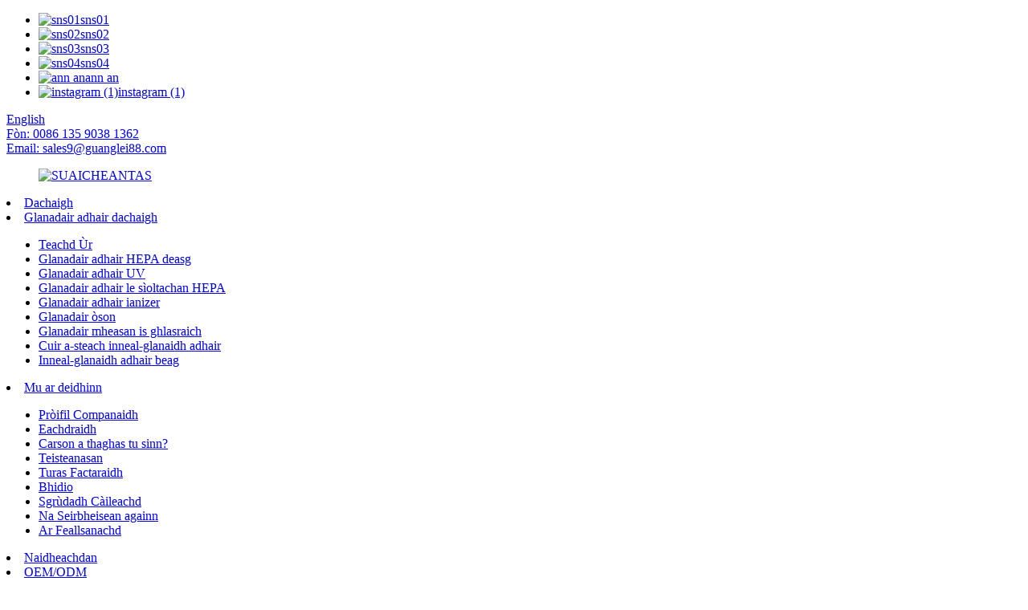

--- FILE ---
content_type: text/html
request_url: https://www.glpurifier88.com/gd/contact-us/
body_size: 9634
content:
<!DOCTYPE html> <html dir="ltr" lang="gd"> <head> <!-- Global site tag (gtag.js) - Google Analytics --> <script async src="https://www.googletagmanager.com/gtag/js?id=UA-130687250-9"></script> <script>
  window.dataLayer = window.dataLayer || [];
  function gtag(){dataLayer.push(arguments);}
  gtag('js', new Date());

  gtag('config', 'UA-130687250-9');
gtag('config', 'AW-667268459');
</script> <!-- Event snippet for 提交潜在客户表单 conversion page --> <script>
  gtag('event', 'conversion', {'send_to': 'AW-667268459/m0MECKWS0cwBEOvqlr4C'});
</script>  <!-- Global site tag (gtag.js) - Google Analytics --> <script async src="https://www.googletagmanager.com/gtag/js?id=G-0VKP4HZ35N"></script> <script>
  window.dataLayer = window.dataLayer || [];
  function gtag(){dataLayer.push(arguments);}
  gtag('js', new Date());

  gtag('config', 'G-0VKP4HZ35N');
</script> <title>Cuir fios thugainn - Guanglei Àrainneachd Dìon Teicneòlas Co., Earr.</title> <meta http-equiv="Content-Type" content="text/html; charset=UTF-8" /> <meta name="viewport" content="width=device-width,initial-scale=1,minimum-scale=1,maximum-scale=1,user-scalable=no"> <link rel="apple-touch-icon-precomposed" href=""> <meta name="format-detection" content="telephone=no"> <meta name="apple-mobile-web-app-capable" content="yes"> <meta name="apple-mobile-web-app-status-bar-style" content="black"> <meta property="og:url" content="https://glpurifier88.com:443/contact-us/"/> <meta property="og:title" content="Contact Us"/> <meta property="og:description" content=" 		Dongguan Guanglei Environmental Protection Technology Co., Ltd. 	  		Address 	 1st Building, No15 Dalingbian Road, Shahu Road, Tangxia, Dongguan City, Guangdong Province, China   		E-mail 	 sales9@guanglei88.com  		Phone 	 Phone：0086 13590381362  Tel:0086 755-29968489 Fax:0086 755 29968289  	..."/> <meta property="og:type" content="product"/> <meta property="og:site_name" content="https://www.glpurifier88.com/"/> <link rel="stylesheet" type="text/css" href="https://fonts.googleapis.com/css?family=Roboto:100,300,400,500,700,900"> <link rel="stylesheet" type="text/css" href="https://cdn.goodao.net/glpurifier88/style/global/animate.min.css" /> <link href="https://cdn.goodao.net/glpurifier88/style/global/style.css?v=1749455767" rel="stylesheet"> <link href="https://cdn.goodao.net/glpurifier88/style/public/public.css" rel="stylesheet">  <link rel="shortcut icon" href="https://cdnus.globalso.com/glpurifier88/e7e1f7052.png" /> <meta name="author" content="gd-admin"/> <meta name="description" itemprop="description" content="Co. Teicneòlas Dìon Àrainneachdail Dongguan Guanglei, Earr. Seòladh: 1mh Togalach, Àir. 15 Rathad Dalingbian, Rathad Shahu, Tangxia, Cathair Dongguan," />  <link href="//cdn.globalso.com/hide_search.css" rel="stylesheet"/><link href="//www.glpurifier88.com/style/gd.html.css" rel="stylesheet"/><link rel="alternate" hreflang="gd" href="https://www.glpurifier88.com/gd/" /><link rel="canonical" hreflang="gd" href="https://www.glpurifier88.com/gd/" /></head> <body> <div class="container">     	         <!-- head-wrapper start -->         <header class="index_web_head web_head">     <section class="top_bar">       <div class="layout">           <ul class="head_sns">                            <li><a target="_blank" href="https://www.facebook.com/Shenzhen-Guanglei-Electronic-CoLtd-107664078726068"><span class="sns_ico"><img src="https://cdnus.globalso.com/glpurifier88/412f3928.png" alt="sns01"></span><span class="sns_name">sns01</span></a></li>                             <li><a target="_blank" href="https://twitter.com/GuangleiCo"><span class="sns_ico"><img src="https://cdnus.globalso.com/glpurifier88/7189078c.png" alt="sns02"></span><span class="sns_name">sns02</span></a></li>                             <li><a target="_blank" href="https://ar.pinterest.com/ShenzhenGuanglei/"><span class="sns_ico"><img src="https://cdnus.globalso.com/glpurifier88/a3f91cf3.png" alt="sns03"></span><span class="sns_name">sns03</span></a></li>                             <li><a target="_blank" href="https://www.youtube.com/channel/UChpE4RGzgKJS6lrpAkk7agA"><span class="sns_ico"><img src="https://cdnus.globalso.com/glpurifier88/400f8e40.png" alt="sns04"></span><span class="sns_name">sns04</span></a></li>                             <li><a target="_blank" href="https://www.instagram.com/guanglei1995/"><span class="sns_ico"><img src="https://cdnus.globalso.com/glpurifier88/in.png" alt="ann an"></span><span class="sns_name">ann an</span></a></li>                             <li><a target="_blank" href="https://www.instagram.com/shenzhenguanglei/"><span class="sns_ico"><img src="https://cdnus.globalso.com/glpurifier88/instagram-1.png" alt="instagram (1)"></span><span class="sns_name">instagram (1)</span></a></li>                           </ul>                      <div class="change-language ensemble">   <div class="change-language-info">     <div class="change-language-title medium-title">        <div class="language-flag language-flag-en"><a href="https://www.glpurifier88.com/"><b class="country-flag"></b><span>English</span> </a></div>        <b class="language-icon"></b>      </div> 	<div class="change-language-cont sub-content">         <div class="empty"></div>     </div>   </div> </div> <!--theme-->                     <div class="head_phone"><a href="tel:0086 135 9038 1362">Fòn: 0086 135 9038 1362</a></div>          <div class="head_phone"><a href="mailto:sales9@guanglei88.com">Email: sales9@guanglei88.com</a></div>                </div>     </section>       <div class="nav_wrap">       	<figure class="logo"><a href="/gd/"><img src="https://cdnus.globalso.com/glpurifier88/LOGO.png" alt="SUAICHEANTAS"></a></figure>         <div class="head_right">         <nav class="head_nav">         <li class="menu-item menu-item-type-custom menu-item-object-custom menu-item-293"><a href="/gd/">Dachaigh</a></li> <li class="menu-item menu-item-type-taxonomy menu-item-object-category menu-item-147108"><a href="/gd/home-air-purifier-products/">Glanadair adhair dachaigh</a> <ul class="sub-menu"> 	<li class="menu-item menu-item-type-taxonomy menu-item-object-category menu-item-146555"><a href="/gd/new-arrival/">Teachd Ùr</a></li> 	<li class="menu-item menu-item-type-taxonomy menu-item-object-category menu-item-146554"><a href="/gd/desktop-hepa-air-purifier-products/">Glanadair adhair HEPA deasg</a></li> 	<li class="menu-item menu-item-type-taxonomy menu-item-object-category menu-item-146553"><a href="/gd/uv-air-purifier-products/">Glanadair adhair UV</a></li> 	<li class="menu-item menu-item-type-taxonomy menu-item-object-category menu-item-146552"><a href="/gd/hepa-filter-air-purifier-products/">Glanadair adhair le sìoltachan HEPA</a></li> 	<li class="menu-item menu-item-type-taxonomy menu-item-object-category menu-item-146551"><a href="/gd/ionizer-air-purifier-products/">Glanadair adhair ianizer</a></li> 	<li class="menu-item menu-item-type-taxonomy menu-item-object-category menu-item-146548"><a href="/gd/ozone-purifier-products/">Glanadair òson</a></li> 	<li class="menu-item menu-item-type-taxonomy menu-item-object-category menu-item-146547"><a href="/gd/fruit-and-vegetable-purifier-products/">Glanadair mheasan is ghlasraich</a></li> 	<li class="menu-item menu-item-type-taxonomy menu-item-object-category menu-item-146549"><a href="/gd/plug-in-air-purifier/">Cuir a-steach inneal-glanaidh adhair</a></li> 	<li class="menu-item menu-item-type-taxonomy menu-item-object-category menu-item-146546"><a href="/gd/mini-air-purifier-products/">Inneal-glanaidh adhair beag</a></li> </ul> </li> <li class="menu-item menu-item-type-custom menu-item-object-custom menu-item-43646"><a href="/gd/about-us/company-profile/">Mu ar deidhinn</a> <ul class="sub-menu"> 	<li class="menu-item menu-item-type-post_type menu-item-object-page menu-item-43496"><a href="/gd/about-us/company-profile/">Pròifil Companaidh</a></li> 	<li class="menu-item menu-item-type-post_type menu-item-object-page menu-item-43526"><a href="/gd/about-us/history/">Eachdraidh</a></li> 	<li class="menu-item menu-item-type-post_type menu-item-object-page menu-item-43528"><a href="/gd/about-us/advantages/">Carson a thaghas tu sinn?</a></li> 	<li class="menu-item menu-item-type-post_type menu-item-object-page menu-item-1303"><a href="/gd/about-us/certificates/">Teisteanasan</a></li> 	<li class="menu-item menu-item-type-post_type menu-item-object-page menu-item-43643"><a href="/gd/about-us/photos/">Turas Factaraidh</a></li> 	<li class="menu-item menu-item-type-post_type menu-item-object-page menu-item-142049"><a href="/gd/video/">Bhidio</a></li> 	<li class="menu-item menu-item-type-post_type menu-item-object-page menu-item-144757"><a href="/gd/quality-inspection/">Sgrùdadh Càileachd</a></li> 	<li class="menu-item menu-item-type-post_type menu-item-object-page menu-item-146715"><a href="/gd/about-us/customer-service/">Na Seirbheisean againn</a></li> 	<li class="menu-item menu-item-type-post_type menu-item-object-page menu-item-146718"><a href="/gd/about-us/our-philosophy/">Ar Feallsanachd</a></li> </ul> </li> <li class="menu-item menu-item-type-custom menu-item-object-custom menu-item-362"><a href="/gd/news/">Naidheachdan</a></li> <li class="menu-item menu-item-type-custom menu-item-object-custom menu-item-43656"><a href="/gd/oemodm-services/">OEM/ODM</a> <ul class="sub-menu"> 	<li class="menu-item menu-item-type-post_type menu-item-object-page menu-item-43563"><a href="/gd/oemodm-services/">Seirbheisean OEM/ODM</a></li> </ul> </li> <li class="menu-item menu-item-type-post_type menu-item-object-page menu-item-43569"><a href="/gd/faqs/">Ceistean Cumanta</a></li> <li class="menu-item menu-item-type-post_type menu-item-object-page menu-item-146735"><a href="/gd/join-us/">Thig còmhla rinn</a></li> <li class="menu-item menu-item-type-post_type menu-item-object-page nav-current page_item page-item-349 current_page_item menu-item-353 current-menu-item current_page_item"><a href="/gd/contact-us/">Cuir fios thugainn</a></li>         </nav>                   </div>         <div class="head_search_right">             <b id="btn-search" class="btn--search"></b>                   <a href="/gd/about-us/" target="_blank" alt="Shenzhen Guanglei Electronic Co., Ltd." rel="nofollow"/> <img style="width:130px;" src="https://cdn.goodao.net/glpurifier88/newsjka.png" border="0" hidefocus="true"/></a>         </div>         <div class="line_height"></div>                </div>              </header>         <!--// head-wrapper end -->    	 <div class="slider_banner">       <div class="swiper-wrapper">         <div class="swiper-slide"> </div>               </div>     </div>	          <nav class="path_bar">           <ul class="path_nav">              <li> <a itemprop="breadcrumb" href="/gd/">Dachaigh</a></li><li> <a href="#">Cuir fios thugainn</a></li>           </ul>        </nav> <section class="index-layout"> 	      <section class="layout">        <div class="main-tit-bar">          <h1 class="title">Cuir fios thugainn</h1>       </div>         <article class="entry blog-article"> <div class="fl-builder-content fl-builder-content-349 fl-builder-content-primary fl-builder-global-templates-locked" data-post-id="349"><div class="fl-row fl-row-full-width fl-row-bg-parallax fl-node-586bad7834a0d fl-row-bg-overlay" data-node="586bad7834a0d" data-parallax-speed="2" data-parallax-image="/uploads/01073684.jpg"> 	<div class="fl-row-content-wrap"> 				<div class="fl-row-content fl-row-fixed-width fl-node-content"> 		 <div class="fl-col-group fl-node-586bad7834a81" data-node="586bad7834a81"> 			<div class="fl-col fl-node-586bad7834ae1" data-node="586bad7834ae1" style="width: 100%;"> 	<div class="fl-col-content fl-node-content"> 	<div class="fl-module fl-module-heading fl-node-586bad7834b40" data-node="586bad7834b40" data-animation-delay="0.0"> 	<div class="fl-module-content fl-node-content"> 		<h1 class="fl-heading"> 		<span class="fl-heading-text">Co. Teicneòlas Dìon Àrainneachd Dongguan Guanglei, Earr.</span> 	</h1>	</div> </div>	</div> </div>	</div> 		</div> 	</div> </div><div class="fl-row fl-row-fixed-width fl-row-bg-none fl-node-586a3633dec9c" data-node="586a3633dec9c"> 	<div class="fl-row-content-wrap"> 				<div class="fl-row-content fl-row-fixed-width fl-node-content"> 		 <div class="fl-col-group fl-node-586a3633decf7" data-node="586a3633decf7"> 			<div class="fl-col fl-node-586a3633ded51 fl-col-small" data-node="586a3633ded51" style="width: 25%;"> 	<div class="fl-col-content fl-node-content"> 	<div class="fl-module fl-module-icon fl-node-586a3633deeb6" data-node="586a3633deeb6" data-animation-delay="0.0"> 	<div class="fl-module-content fl-node-content"> 		<div class="fl-icon-wrap"> 	<span class="fl-icon"> 				<i class="fa fa-home"></i>  			</span> 	 	</div> 	</div> </div><div class="fl-module fl-module-heading fl-node-586a3633def2b" data-node="586a3633def2b" data-animation-delay="0.0"> 	<div class="fl-module-content fl-node-content"> 		<h3 class="fl-heading"> 		<span class="fl-heading-text">Seòladh</span> 	</h3>	</div> </div><div class="fl-module fl-module-rich-text fl-node-586a3633def8e" data-node="586a3633def8e" data-animation-delay="0.0"> 	<div class="fl-module-content fl-node-content"> 		<div class="fl-rich-text"> 	<p style="text-align: center;"><span style="color: #888888;">1mh Togalach, Àir 15 Rathad Dalingbian, Rathad Shahu, Tangxia, Cathair Dongguan, Roinn Guangdong, Sìona</span></p> </div>	</div> </div>	</div> </div>			<div class="fl-col fl-node-586a3633deda9 fl-col-small" data-node="586a3633deda9" style="width: 25%;"> 	<div class="fl-col-content fl-node-content"> 	<div class="fl-module fl-module-icon fl-node-586a3633defee" data-node="586a3633defee" data-animation-delay="0.0"> 	<div class="fl-module-content fl-node-content"> 		<div class="fl-icon-wrap"> 	<span class="fl-icon"> 				<i class="fi-mail"></i>  			</span> 	 	</div> 	</div> </div><div class="fl-module fl-module-heading fl-node-586a3633df101" data-node="586a3633df101" data-animation-delay="0.0"> 	<div class="fl-module-content fl-node-content"> 		<h3 class="fl-heading"> 		<span class="fl-heading-text">Post-d</span> 	</h3>	</div> </div><div class="fl-module fl-module-rich-text fl-node-586a3633df251" data-node="586a3633df251" data-animation-delay="0.0"> 	<div class="fl-module-content fl-node-content"> 		<div class="fl-rich-text"> 	<p style="text-align: center;"><a href="mailto:sales9@guanglei88.com"><span style="color: #888888;">sales9@guanglei88.com</span></a></p> </div>	</div> </div>	</div> </div>			<div class="fl-col fl-node-586a3633dee07 fl-col-small" data-node="586a3633dee07" style="width: 25%;"> 	<div class="fl-col-content fl-node-content"> 	<div class="fl-module fl-module-icon fl-node-586a3633df04d" data-node="586a3633df04d" data-animation-delay="0.0"> 	<div class="fl-module-content fl-node-content"> 		<div class="fl-icon-wrap"> 	<span class="fl-icon"> 				<i class="fi-telephone"></i>  			</span> 	 	</div> 	</div> </div><div class="fl-module fl-module-heading fl-node-586a3633df156" data-node="586a3633df156" data-animation-delay="0.0"> 	<div class="fl-module-content fl-node-content"> 		<h3 class="fl-heading"> 		<span class="fl-heading-text">Fòn</span> 	</h3>	</div> </div><div class="fl-module fl-module-rich-text fl-node-586a3633df1ff" data-node="586a3633df1ff" data-animation-delay="0.0"> 	<div class="fl-module-content fl-node-content"> 		<div class="fl-rich-text"> 	<p style="text-align: center;"><span style="color: #888888;">Fòn: 0086 13590381362</span></p> <p style="text-align: center;"><span style="color: #888888;">Fòn: 0086 755-29968489</span></p> <p style="text-align: center;"><span style="color: #888888;">Facs: 0086 755 29968289</span></p> </div>	</div> </div>	</div> </div>			<div class="fl-col fl-node-586a3633dee60 fl-col-small" data-node="586a3633dee60" style="width: 25%;"> 	<div class="fl-col-content fl-node-content"> 	<div class="fl-module fl-module-icon fl-node-586a3633df0ad" data-node="586a3633df0ad" data-animation-delay="0.0"> 	<div class="fl-module-content fl-node-content"> 		<div class="fl-icon-wrap"> 	<span class="fl-icon"> 				<i class="fa fa-clock-o"></i>  			</span> 	 	</div> 	</div> </div><div class="fl-module fl-module-heading fl-node-586a3633df1ac" data-node="586a3633df1ac" data-animation-delay="0.0"> 	<div class="fl-module-content fl-node-content"> 		<h3 class="fl-heading"> 		<span class="fl-heading-text">Uairean</span> 	</h3>	</div> </div><div class="fl-module fl-module-rich-text fl-node-586a3633df2a6" data-node="586a3633df2a6" data-animation-delay="0.0"> 	<div class="fl-module-content fl-node-content"> 		<div class="fl-rich-text"> 	<p style="text-align: center;">Luan gu Didòmhnaich.<br />24-uair air-loidhne</p> </div>	</div> </div>	</div> </div>	</div> 		</div> 	</div> </div><div class="fl-row fl-row-full-width fl-row-bg-none fl-node-632ea9be14ba1" data-node="632ea9be14ba1"> 	<div class="fl-row-content-wrap"> 				<div class="fl-row-content fl-row-full-width fl-node-content"> 		 <div class="fl-col-group fl-node-632ea9be17c17" data-node="632ea9be17c17"> 			<div class="fl-col fl-node-632ea9be17eae" data-node="632ea9be17eae" style="width: 100%;"> 	<div class="fl-col-content fl-node-content"> 	<div class="fl-module fl-module-html fl-node-632ea9be148c7" data-node="632ea9be148c7" data-animation-delay="0.0"> 	<div class="fl-module-content fl-node-content"> 		<div class="fl-html"> 	<iframe src="https://www.google.com/maps/embed?pb=!1m18!1m12!1m3!1d3679.0966317705434!2d114.06005455101317!3d22.761794885012563!2m3!1f0!2f0!3f0!3m2!1i1024!2i768!4f13.1!3m3!1m2!1s0x340388daca9acb19%3A0xb03e7c78ed9108ef!2sDa%20Ling%20Bian%20Lu%2C%20Dong%20Guan%20Shi%2C%20Guang%20Dong%20Sheng%2C%20China%2C%20523710!5e0!3m2!1sen!2s!4v1664002938273!5m2!1sen!2s" width="100%" height="450" style="border:0;" allowfullscreen="" loading="lazy" referrerpolicy="no-referrer-when-downgrade"></iframe></div>	</div> </div>	</div> </div>	</div> 		</div> 	</div> </div></div>  <div class="clear"></div>       </article>  	<section class="product-detail" style="margin-top:0px;"> <section class="inquiry-form-wrap ct-inquiry-form"><script type="text/javascript" src="//www.globalso.site/form.js"></script></section>    </section>         		 <hr>          <div class="addthis_sharing_toolbox"></div><script type="text/javascript" src="//s7.addthis.com/js/300/addthis_widget.js#pubid=ra-542380e974172b9d" async="async"></script><div class="clear"></div>     </section> </section>     	    <!-- web_footer start --> <footer class="web_footer">     <div class="layout">     	<div class="foot_items">         	<div class="foot_item foot_contact">             	<h2 class="title">Cuir fios thugainn</h2>                 <ul>                 <li class="foot_add01">Shenzhen Guanglei Electronic Co, Ltd<br>(Oifis) 33/F, Togalach 11, Pàirc Ghnìomhachais Tiananyungu, Sràid Bantian, Sgìre Longgang, Baile Shenzhen, Roinn Guangdong, Sìona.</li>                <li class="foot_add02">Co. Teicneòlas Dìon Àrainneachd Dongguan Guanglei, Earr.<br>(Factaraidh) 1mh Togalach, Àir.15 Rathad Dalingbian, Shahu Tangxia, Cathair Dongguan, Roinn Guangdong, Sìona.</li>                <li class="foot_tel">0086 135 9038 1362</li>                <li class="foot_tel"><a href="https://api.whatsapp.com/send?phone=13590381362">0086 13590381362</a></li>                <li class="foot_skype">sales9@guanglei88.com</li>                <li class="foot_skype">0086 755 29968289</li>                <li class="foot_email"><a href="javascript:" class="add_email12">sales9@guanglei88.com</a><span class="foot_button"><img src="https://www.glpurifier88.com/style/global/img/ico01.png"></span></li>            	</ul>             </div>             <div class="foot_item foot_list foot_list01">             	<h2 class="title">Toraidhean</h2>                 <ul>                 <li class="menu-item menu-item-type-taxonomy menu-item-object-category menu-item-146556"><a href="/gd/new-arrival/">Teachd Ùr</a></li> <li class="menu-item menu-item-type-taxonomy menu-item-object-category menu-item-146557"><a href="/gd/desktop-hepa-air-purifier-products/">Glanadair adhair HEPA deasg</a></li> <li class="menu-item menu-item-type-taxonomy menu-item-object-category menu-item-146558"><a href="/gd/uv-air-purifier-products/">Glanadair adhair UV</a></li> <li class="menu-item menu-item-type-taxonomy menu-item-object-category menu-item-146559"><a href="/gd/hepa-filter-air-purifier-products/">Glanadair adhair le sìoltachan HEPA</a></li> <li class="menu-item menu-item-type-taxonomy menu-item-object-category menu-item-146560"><a href="/gd/ionizer-air-purifier-products/">Glanadair adhair ianizer</a></li> <li class="menu-item menu-item-type-taxonomy menu-item-object-category menu-item-146561"><a href="/gd/home-air-purifier-products/">Glanadair adhair dachaigh</a></li> <li class="menu-item menu-item-type-taxonomy menu-item-object-category menu-item-146562"><a href="/gd/ozone-purifier-products/">Glanadair òson</a></li> <li class="menu-item menu-item-type-taxonomy menu-item-object-category menu-item-146563"><a href="/gd/fruit-and-vegetable-purifier-products/">Glanadair mheasan is ghlasraich</a></li> <li class="menu-item menu-item-type-taxonomy menu-item-object-category menu-item-146564"><a href="/gd/plug-in-air-purifier/">Cuir a-steach inneal-glanaidh adhair</a></li> <li class="menu-item menu-item-type-taxonomy menu-item-object-category menu-item-146565"><a href="/gd/mini-air-purifier-products/">Inneal-glanaidh adhair beag</a></li>             	</ul>             </div>             <div class="foot_item foot_list foot_list02">             	<h2 class="title">Mu ar deidhinn</h2>                 <ul>                 <li class="menu-item menu-item-type-post_type menu-item-object-page menu-item-144836"><a href="/gd/about-us/company-profile/">Pròifil Companaidh</a></li> <li class="menu-item menu-item-type-post_type menu-item-object-page menu-item-144837"><a href="/gd/about-us/history/">Eachdraidh</a></li> <li class="menu-item menu-item-type-post_type menu-item-object-page menu-item-144834"><a href="/gd/about-us/advantages/">Carson a thaghas tu sinn?</a></li> <li class="menu-item menu-item-type-post_type menu-item-object-page menu-item-144835"><a href="/gd/about-us/certificates/">Teisteanasan</a></li> <li class="menu-item menu-item-type-post_type menu-item-object-page menu-item-144841"><a href="/gd/about-us/photos/">Turas Factaraidh</a></li> <li class="menu-item menu-item-type-post_type menu-item-object-page menu-item-144843"><a href="/gd/video/">Bhidio</a></li> <li class="menu-item menu-item-type-post_type menu-item-object-page menu-item-144842"><a href="/gd/quality-inspection/">Sgrùdadh Càileachd</a></li>             	</ul>                             </div>             <div class="foot_item foot_list foot_list03">             	                 <h2 class="title">Lean sinn</h2>                 <ul class="foot_sns">                                     <li><a href="https://www.facebook.com/Shenzhen-Guanglei-Electronic-CoLtd-107664078726068"><img src="https://cdnus.globalso.com/glpurifier88/412f3928.png" alt=""/></a></li>                                         <li><a href="https://twitter.com/GuangleiCo"><img src="https://cdnus.globalso.com/glpurifier88/7189078c.png" alt=""/></a></li>                                         <li><a href="https://ar.pinterest.com/ShenzhenGuanglei/"><img src="https://cdnus.globalso.com/glpurifier88/a3f91cf3.png" alt=""/></a></li>                                         <li><a href="https://www.youtube.com/channel/UChpE4RGzgKJS6lrpAkk7agA"><img src="https://cdnus.globalso.com/glpurifier88/400f8e40.png" alt=""/></a></li>                                         <li><a href="https://www.instagram.com/guanglei1995/"><img src="https://cdnus.globalso.com/glpurifier88/in.png" alt=""/></a></li>                                         <li><a href="https://www.instagram.com/shenzhenguanglei/"><img src="https://cdnus.globalso.com/glpurifier88/instagram-1.png" alt=""/></a></li>                                 	</ul> <br/><a href='/gd/air-cleaner-home-air-purifier/' title='Air Cleaner Home Air Purifier'>Glanadair Adhair Dachaigh Glanadair Adhair</a>,  <a href='/gd/ozone-generator-for-water/' title='Ozone Generator For Water'>Gineadair Ozone airson Uisge</a>,  <a href='/gd/uv-home-air-purifier/' title='Uv Home Air Purifier'>Glanadair Adhair Dachaigh UV</a>,  <a href='/gd/ozone-air-purifier-home-depot/' title='Ozone Air Purifier Home Depot'>Inneal-glanaidh Adhair Ozone Home Depot</a>,  <a href='/gd/naturally-neutralizes-home-air-purifier/' title='Naturally Neutralizes Home Air Purifier'>A’ neodachadh gu nàdarrach inneal-glanaidh adhair dachaigh</a>,  <a href='/gd/best-home-air-purifier-uk/' title='Best Home Air Purifier Uk'>An inneal-glanaidh adhair dachaigh as fheàrr san RA</a>, <a href="/gd/products/">A h-uile toradh</a>             </div>         </div>     </div>   </footer>   <ul class="right_nav">     <li>          <div class="iconBox oln_ser">               <img src='/uploads/tel.png'>             <h4>Fòn</h4>          </div>          <div class="hideBox">             <div class="hb">                <h5>Fòn</h5>                <div class="fonttalk">                     <p><a href="tel:0086 135 9038 1362">0086 135 9038 1362</a></p>                </div>                <div class="fonttalk">                                     </div>             </div>          </div>       </li>     <li>          <div class="iconBox oln_ser">               <img src='/uploads/email.png'>             <h4>Post-d</h4>          </div>          <div class="hideBox">             <div class="hb">                <h5>Post-d</h5>                <div class="fonttalk">                     <p><a href="mailto:sales9@guanglei88.com">sales9@guanglei88.com</a></p>                </div>                <div class="fonttalk">                                     </div>             </div>          </div>       </li>     <li>          <div class="iconBox">             <img src='/uploads/whatsapp.png'>             <h4>Whatsapp</h4>          </div>          <div class="hideBox">             <div class="hb">                <h5>whatsapp</h5>                                     <img src="https://cdnus.globalso.com/glpurifier88/whatsapp-430X430.jpg" alt="whatsapp 430X430">                              </div>          </div>       </li>           <li>          <div class="iconBox">             <img src='/uploads/whatsapp.png'>             <h4>Wechat</h4>          </div>          <div class="hideBox">             <div class="hb">                <h5>Wechat</h5>                                     <img src="https://cdnus.globalso.com/glpurifier88/Wechat-430-X430.jpg" alt="Wechat 430 X430">                             </div>          </div>       </li>     <!--<li>-->     <!--     <div class="iconBox">-->     <!--        <img src='/uploads/weixing.png'>-->     <!--        <h4>WeChat</h4>-->     <!--     </div>-->     <!--     <div class="hideBox">-->     <!--        <div class="hb">-->                <!--<h5>Judy</h5>-->     <!--            -->     <!--                <img src="https://cdnus.globalso.com/glpurifier88/Wechat-430-X430.jpg" alt="Wechat  430 X430">-->     <!--            -->     <!--        </div>-->      <!--     </div>-->     <!--  </li>-->  <!--------------TOP按钮------------------>     <li>          <div class="iconBox top">              <img src='/uploads/top.png'>             <h4>Barr</h4>          </div>     </li>     </ul> </div>     	                        <aside class="scrollsidebar" id="scrollsidebar">    <section class="side_content">     <div class="side_list">     	<header class="hd"><img src="https://cdn.goodao.net/title_pic.png" alt=""/></header>         <div class="cont"> 		<li><a class="email" href="javascript:" onclick="showMsgPop();">Cuir Post-d</a></li> 	     </div> 		        <div class="t-code"><a href=""><img width="120px" src="https://cdnus.globalso.com/glpurifier88/Wechat-430-X430.jpg" alt=""></a><br/><center>Android</center></div>      <div class="t-code"><a href=""><img width="120px" src="https://cdnus.globalso.com/glpurifier88/whatsapp-430X430.jpg" alt=""></a><br/><center>iOS</center></div></div>        <div class="side_title"><a  class="close_btn"><span>x</span></a></div>     </div>   </section>   <div class="show_btn"></div> </aside>  <div class="web-search"> <b id="btn-search-close" class="btn--search-close"></b>   <div style=" width:100%">     <div class="head-search">     <form class="" action="https://www.glpurifier88.com/index.php" method="get"> 				<input class="search-ipt" name="s" id="s"/>         <input type="hidden" name="cat" value="490"/>         <input class="search-btn" type="submit" id="searchsubmit"/> 				<span class="search-attr">Brùth air enter airson rannsachadh no air ESC airson dùnadh</span> 			</form>     </div>   </div> </div>              <section class="inquiry-pop-bd">             <div class="inquiry-pop">                 <i class="ico-close-pop" onclick="hideMsgPop();"></i>  <script type="text/javascript" src="//www.globalso.site/form.js"></script>             </div>             </section>    </section> <script type="text/javascript" src="https://cdn.goodao.net/glpurifier88/style/global/js/jquery.min.js"></script> <!--<script type="text/javascript" src="https://cdn.goodao.net/glpurifier88/style/global/js/common.js"></script>--> <script type="text/javascript" src="https://www.glpurifier88.com/style/global/js/common.js?v=1749455768"></script> <!--[if lt IE 9]> <script src="https://cdn.goodao.net/glpurifier88/style/global/js/html5.js"></script> <![endif]--> <script type="text/javascript" src="//www.globalso.site/livechat.js"></script> <script src="//cdn.goodao.net/style/js/stats_init.js"></script>   <!--Start of Tawk.to Script--> <script type="text/javascript">
var Tawk_API=Tawk_API||{}, Tawk_LoadStart=new Date();
(function(){
var s1=document.createElement("script"),s0=document.getElementsByTagName("script")[0];
s1.async=true;
s1.src='https://embed.tawk.to/68468a53c4af4e190da0cf57/1it9ooli0';
s1.charset='UTF-8';
s1.setAttribute('crossorigin','*');
s0.parentNode.insertBefore(s1,s0);
})();
</script> <!--End of Tawk.to Script-->     <script type="text/javascript">

if(typeof jQuery == 'undefined' || typeof jQuery.fn.on == 'undefined') {
	document.write('<script src="https://www.glpurifier88.com/wp-content/plugins/bb-plugin/js/jquery.js"><\/script>');
	document.write('<script src="https://www.glpurifier88.com/wp-content/plugins/bb-plugin/js/jquery.migrate.min.js"><\/script>');
}

</script><ul class="prisna-wp-translate-seo" id="prisna-translator-seo"><li class="language-flag language-flag-en"><a href="https://www.glpurifier88.com/contact-us/" title="English"><b class="country-flag"></b><span>English</span></a></li><li class="language-flag language-flag-fr"><a href="https://www.glpurifier88.com/fr/contact-us/" title="French"><b class="country-flag"></b><span>French</span></a></li><li class="language-flag language-flag-de"><a href="https://www.glpurifier88.com/de/contact-us/" title="German"><b class="country-flag"></b><span>German</span></a></li><li class="language-flag language-flag-pt"><a href="https://www.glpurifier88.com/pt/contact-us/" title="Portuguese"><b class="country-flag"></b><span>Portuguese</span></a></li><li class="language-flag language-flag-es"><a href="https://www.glpurifier88.com/es/contact-us/" title="Spanish"><b class="country-flag"></b><span>Spanish</span></a></li><li class="language-flag language-flag-ru"><a href="https://www.glpurifier88.com/ru/contact-us/" title="Russian"><b class="country-flag"></b><span>Russian</span></a></li><li class="language-flag language-flag-ja"><a href="https://www.glpurifier88.com/ja/contact-us/" title="Japanese"><b class="country-flag"></b><span>Japanese</span></a></li><li class="language-flag language-flag-ko"><a href="https://www.glpurifier88.com/ko/contact-us/" title="Korean"><b class="country-flag"></b><span>Korean</span></a></li><li class="language-flag language-flag-ar"><a href="https://www.glpurifier88.com/ar/contact-us/" title="Arabic"><b class="country-flag"></b><span>Arabic</span></a></li><li class="language-flag language-flag-ga"><a href="https://www.glpurifier88.com/ga/contact-us/" title="Irish"><b class="country-flag"></b><span>Irish</span></a></li><li class="language-flag language-flag-el"><a href="https://www.glpurifier88.com/el/contact-us/" title="Greek"><b class="country-flag"></b><span>Greek</span></a></li><li class="language-flag language-flag-tr"><a href="https://www.glpurifier88.com/tr/contact-us/" title="Turkish"><b class="country-flag"></b><span>Turkish</span></a></li><li class="language-flag language-flag-it"><a href="https://www.glpurifier88.com/it/contact-us/" title="Italian"><b class="country-flag"></b><span>Italian</span></a></li><li class="language-flag language-flag-da"><a href="https://www.glpurifier88.com/da/contact-us/" title="Danish"><b class="country-flag"></b><span>Danish</span></a></li><li class="language-flag language-flag-ro"><a href="https://www.glpurifier88.com/ro/contact-us/" title="Romanian"><b class="country-flag"></b><span>Romanian</span></a></li><li class="language-flag language-flag-id"><a href="https://www.glpurifier88.com/id/contact-us/" title="Indonesian"><b class="country-flag"></b><span>Indonesian</span></a></li><li class="language-flag language-flag-cs"><a href="https://www.glpurifier88.com/cs/contact-us/" title="Czech"><b class="country-flag"></b><span>Czech</span></a></li><li class="language-flag language-flag-af"><a href="https://www.glpurifier88.com/af/contact-us/" title="Afrikaans"><b class="country-flag"></b><span>Afrikaans</span></a></li><li class="language-flag language-flag-sv"><a href="https://www.glpurifier88.com/sv/contact-us/" title="Swedish"><b class="country-flag"></b><span>Swedish</span></a></li><li class="language-flag language-flag-pl"><a href="https://www.glpurifier88.com/pl/contact-us/" title="Polish"><b class="country-flag"></b><span>Polish</span></a></li><li class="language-flag language-flag-eu"><a href="https://www.glpurifier88.com/eu/contact-us/" title="Basque"><b class="country-flag"></b><span>Basque</span></a></li><li class="language-flag language-flag-ca"><a href="https://www.glpurifier88.com/ca/contact-us/" title="Catalan"><b class="country-flag"></b><span>Catalan</span></a></li><li class="language-flag language-flag-eo"><a href="https://www.glpurifier88.com/eo/contact-us/" title="Esperanto"><b class="country-flag"></b><span>Esperanto</span></a></li><li class="language-flag language-flag-hi"><a href="https://www.glpurifier88.com/hi/contact-us/" title="Hindi"><b class="country-flag"></b><span>Hindi</span></a></li><li class="language-flag language-flag-lo"><a href="https://www.glpurifier88.com/lo/contact-us/" title="Lao"><b class="country-flag"></b><span>Lao</span></a></li><li class="language-flag language-flag-sq"><a href="https://www.glpurifier88.com/sq/contact-us/" title="Albanian"><b class="country-flag"></b><span>Albanian</span></a></li><li class="language-flag language-flag-am"><a href="https://www.glpurifier88.com/am/contact-us/" title="Amharic"><b class="country-flag"></b><span>Amharic</span></a></li><li class="language-flag language-flag-hy"><a href="https://www.glpurifier88.com/hy/contact-us/" title="Armenian"><b class="country-flag"></b><span>Armenian</span></a></li><li class="language-flag language-flag-az"><a href="https://www.glpurifier88.com/az/contact-us/" title="Azerbaijani"><b class="country-flag"></b><span>Azerbaijani</span></a></li><li class="language-flag language-flag-be"><a href="https://www.glpurifier88.com/be/contact-us/" title="Belarusian"><b class="country-flag"></b><span>Belarusian</span></a></li><li class="language-flag language-flag-bn"><a href="https://www.glpurifier88.com/bn/contact-us/" title="Bengali"><b class="country-flag"></b><span>Bengali</span></a></li><li class="language-flag language-flag-bs"><a href="https://www.glpurifier88.com/bs/contact-us/" title="Bosnian"><b class="country-flag"></b><span>Bosnian</span></a></li><li class="language-flag language-flag-bg"><a href="https://www.glpurifier88.com/bg/contact-us/" title="Bulgarian"><b class="country-flag"></b><span>Bulgarian</span></a></li><li class="language-flag language-flag-ceb"><a href="https://www.glpurifier88.com/ceb/contact-us/" title="Cebuano"><b class="country-flag"></b><span>Cebuano</span></a></li><li class="language-flag language-flag-ny"><a href="https://www.glpurifier88.com/ny/contact-us/" title="Chichewa"><b class="country-flag"></b><span>Chichewa</span></a></li><li class="language-flag language-flag-co"><a href="https://www.glpurifier88.com/co/contact-us/" title="Corsican"><b class="country-flag"></b><span>Corsican</span></a></li><li class="language-flag language-flag-hr"><a href="https://www.glpurifier88.com/hr/contact-us/" title="Croatian"><b class="country-flag"></b><span>Croatian</span></a></li><li class="language-flag language-flag-nl"><a href="https://www.glpurifier88.com/nl/contact-us/" title="Dutch"><b class="country-flag"></b><span>Dutch</span></a></li><li class="language-flag language-flag-et"><a href="https://www.glpurifier88.com/et/contact-us/" title="Estonian"><b class="country-flag"></b><span>Estonian</span></a></li><li class="language-flag language-flag-tl"><a href="https://www.glpurifier88.com/tl/contact-us/" title="Filipino"><b class="country-flag"></b><span>Filipino</span></a></li><li class="language-flag language-flag-fi"><a href="https://www.glpurifier88.com/fi/contact-us/" title="Finnish"><b class="country-flag"></b><span>Finnish</span></a></li><li class="language-flag language-flag-fy"><a href="https://www.glpurifier88.com/fy/contact-us/" title="Frisian"><b class="country-flag"></b><span>Frisian</span></a></li><li class="language-flag language-flag-gl"><a href="https://www.glpurifier88.com/gl/contact-us/" title="Galician"><b class="country-flag"></b><span>Galician</span></a></li><li class="language-flag language-flag-ka"><a href="https://www.glpurifier88.com/ka/contact-us/" title="Georgian"><b class="country-flag"></b><span>Georgian</span></a></li><li class="language-flag language-flag-gu"><a href="https://www.glpurifier88.com/gu/contact-us/" title="Gujarati"><b class="country-flag"></b><span>Gujarati</span></a></li><li class="language-flag language-flag-ht"><a href="https://www.glpurifier88.com/ht/contact-us/" title="Haitian"><b class="country-flag"></b><span>Haitian</span></a></li><li class="language-flag language-flag-ha"><a href="https://www.glpurifier88.com/ha/contact-us/" title="Hausa"><b class="country-flag"></b><span>Hausa</span></a></li><li class="language-flag language-flag-haw"><a href="https://www.glpurifier88.com/haw/contact-us/" title="Hawaiian"><b class="country-flag"></b><span>Hawaiian</span></a></li><li class="language-flag language-flag-iw"><a href="https://www.glpurifier88.com/iw/contact-us/" title="Hebrew"><b class="country-flag"></b><span>Hebrew</span></a></li><li class="language-flag language-flag-hmn"><a href="https://www.glpurifier88.com/hmn/contact-us/" title="Hmong"><b class="country-flag"></b><span>Hmong</span></a></li><li class="language-flag language-flag-hu"><a href="https://www.glpurifier88.com/hu/contact-us/" title="Hungarian"><b class="country-flag"></b><span>Hungarian</span></a></li><li class="language-flag language-flag-is"><a href="https://www.glpurifier88.com/is/contact-us/" title="Icelandic"><b class="country-flag"></b><span>Icelandic</span></a></li><li class="language-flag language-flag-ig"><a href="https://www.glpurifier88.com/ig/contact-us/" title="Igbo"><b class="country-flag"></b><span>Igbo</span></a></li><li class="language-flag language-flag-jw"><a href="https://www.glpurifier88.com/jw/contact-us/" title="Javanese"><b class="country-flag"></b><span>Javanese</span></a></li><li class="language-flag language-flag-kn"><a href="https://www.glpurifier88.com/kn/contact-us/" title="Kannada"><b class="country-flag"></b><span>Kannada</span></a></li><li class="language-flag language-flag-kk"><a href="https://www.glpurifier88.com/kk/contact-us/" title="Kazakh"><b class="country-flag"></b><span>Kazakh</span></a></li><li class="language-flag language-flag-km"><a href="https://www.glpurifier88.com/km/contact-us/" title="Khmer"><b class="country-flag"></b><span>Khmer</span></a></li><li class="language-flag language-flag-ku"><a href="https://www.glpurifier88.com/ku/contact-us/" title="Kurdish"><b class="country-flag"></b><span>Kurdish</span></a></li><li class="language-flag language-flag-ky"><a href="https://www.glpurifier88.com/ky/contact-us/" title="Kyrgyz"><b class="country-flag"></b><span>Kyrgyz</span></a></li><li class="language-flag language-flag-la"><a href="https://www.glpurifier88.com/la/contact-us/" title="Latin"><b class="country-flag"></b><span>Latin</span></a></li><li class="language-flag language-flag-lv"><a href="https://www.glpurifier88.com/lv/contact-us/" title="Latvian"><b class="country-flag"></b><span>Latvian</span></a></li><li class="language-flag language-flag-lt"><a href="https://www.glpurifier88.com/lt/contact-us/" title="Lithuanian"><b class="country-flag"></b><span>Lithuanian</span></a></li><li class="language-flag language-flag-lb"><a href="https://www.glpurifier88.com/lb/contact-us/" title="Luxembou.."><b class="country-flag"></b><span>Luxembou..</span></a></li><li class="language-flag language-flag-mk"><a href="https://www.glpurifier88.com/mk/contact-us/" title="Macedonian"><b class="country-flag"></b><span>Macedonian</span></a></li><li class="language-flag language-flag-mg"><a href="https://www.glpurifier88.com/mg/contact-us/" title="Malagasy"><b class="country-flag"></b><span>Malagasy</span></a></li><li class="language-flag language-flag-ms"><a href="https://www.glpurifier88.com/ms/contact-us/" title="Malay"><b class="country-flag"></b><span>Malay</span></a></li><li class="language-flag language-flag-ml"><a href="https://www.glpurifier88.com/ml/contact-us/" title="Malayalam"><b class="country-flag"></b><span>Malayalam</span></a></li><li class="language-flag language-flag-mt"><a href="https://www.glpurifier88.com/mt/contact-us/" title="Maltese"><b class="country-flag"></b><span>Maltese</span></a></li><li class="language-flag language-flag-mi"><a href="https://www.glpurifier88.com/mi/contact-us/" title="Maori"><b class="country-flag"></b><span>Maori</span></a></li><li class="language-flag language-flag-mr"><a href="https://www.glpurifier88.com/mr/contact-us/" title="Marathi"><b class="country-flag"></b><span>Marathi</span></a></li><li class="language-flag language-flag-mn"><a href="https://www.glpurifier88.com/mn/contact-us/" title="Mongolian"><b class="country-flag"></b><span>Mongolian</span></a></li><li class="language-flag language-flag-my"><a href="https://www.glpurifier88.com/my/contact-us/" title="Burmese"><b class="country-flag"></b><span>Burmese</span></a></li><li class="language-flag language-flag-ne"><a href="https://www.glpurifier88.com/ne/contact-us/" title="Nepali"><b class="country-flag"></b><span>Nepali</span></a></li><li class="language-flag language-flag-no"><a href="https://www.glpurifier88.com/no/contact-us/" title="Norwegian"><b class="country-flag"></b><span>Norwegian</span></a></li><li class="language-flag language-flag-ps"><a href="https://www.glpurifier88.com/ps/contact-us/" title="Pashto"><b class="country-flag"></b><span>Pashto</span></a></li><li class="language-flag language-flag-fa"><a href="https://www.glpurifier88.com/fa/contact-us/" title="Persian"><b class="country-flag"></b><span>Persian</span></a></li><li class="language-flag language-flag-pa"><a href="https://www.glpurifier88.com/pa/contact-us/" title="Punjabi"><b class="country-flag"></b><span>Punjabi</span></a></li><li class="language-flag language-flag-sr"><a href="https://www.glpurifier88.com/sr/contact-us/" title="Serbian"><b class="country-flag"></b><span>Serbian</span></a></li><li class="language-flag language-flag-st"><a href="https://www.glpurifier88.com/st/contact-us/" title="Sesotho"><b class="country-flag"></b><span>Sesotho</span></a></li><li class="language-flag language-flag-si"><a href="https://www.glpurifier88.com/si/contact-us/" title="Sinhala"><b class="country-flag"></b><span>Sinhala</span></a></li><li class="language-flag language-flag-sk"><a href="https://www.glpurifier88.com/sk/contact-us/" title="Slovak"><b class="country-flag"></b><span>Slovak</span></a></li><li class="language-flag language-flag-sl"><a href="https://www.glpurifier88.com/sl/contact-us/" title="Slovenian"><b class="country-flag"></b><span>Slovenian</span></a></li><li class="language-flag language-flag-so"><a href="https://www.glpurifier88.com/so/contact-us/" title="Somali"><b class="country-flag"></b><span>Somali</span></a></li><li class="language-flag language-flag-sm"><a href="https://www.glpurifier88.com/sm/contact-us/" title="Samoan"><b class="country-flag"></b><span>Samoan</span></a></li><li class="language-flag language-flag-gd"><a href="https://www.glpurifier88.com/gd/contact-us/" title="Scots Gaelic"><b class="country-flag"></b><span>Scots Gaelic</span></a></li><li class="language-flag language-flag-sn"><a href="https://www.glpurifier88.com/sn/contact-us/" title="Shona"><b class="country-flag"></b><span>Shona</span></a></li><li class="language-flag language-flag-sd"><a href="https://www.glpurifier88.com/sd/contact-us/" title="Sindhi"><b class="country-flag"></b><span>Sindhi</span></a></li><li class="language-flag language-flag-su"><a href="https://www.glpurifier88.com/su/contact-us/" title="Sundanese"><b class="country-flag"></b><span>Sundanese</span></a></li><li class="language-flag language-flag-sw"><a href="https://www.glpurifier88.com/sw/contact-us/" title="Swahili"><b class="country-flag"></b><span>Swahili</span></a></li><li class="language-flag language-flag-tg"><a href="https://www.glpurifier88.com/tg/contact-us/" title="Tajik"><b class="country-flag"></b><span>Tajik</span></a></li><li class="language-flag language-flag-ta"><a href="https://www.glpurifier88.com/ta/contact-us/" title="Tamil"><b class="country-flag"></b><span>Tamil</span></a></li><li class="language-flag language-flag-te"><a href="https://www.glpurifier88.com/te/contact-us/" title="Telugu"><b class="country-flag"></b><span>Telugu</span></a></li><li class="language-flag language-flag-th"><a href="https://www.glpurifier88.com/th/contact-us/" title="Thai"><b class="country-flag"></b><span>Thai</span></a></li><li class="language-flag language-flag-uk"><a href="https://www.glpurifier88.com/uk/contact-us/" title="Ukrainian"><b class="country-flag"></b><span>Ukrainian</span></a></li><li class="language-flag language-flag-ur"><a href="https://www.glpurifier88.com/ur/contact-us/" title="Urdu"><b class="country-flag"></b><span>Urdu</span></a></li><li class="language-flag language-flag-uz"><a href="https://www.glpurifier88.com/uz/contact-us/" title="Uzbek"><b class="country-flag"></b><span>Uzbek</span></a></li><li class="language-flag language-flag-vi"><a href="https://www.glpurifier88.com/vi/contact-us/" title="Vietnamese"><b class="country-flag"></b><span>Vietnamese</span></a></li><li class="language-flag language-flag-cy"><a href="https://www.glpurifier88.com/cy/contact-us/" title="Welsh"><b class="country-flag"></b><span>Welsh</span></a></li><li class="language-flag language-flag-xh"><a href="https://www.glpurifier88.com/xh/contact-us/" title="Xhosa"><b class="country-flag"></b><span>Xhosa</span></a></li><li class="language-flag language-flag-yi"><a href="https://www.glpurifier88.com/yi/contact-us/" title="Yiddish"><b class="country-flag"></b><span>Yiddish</span></a></li><li class="language-flag language-flag-yo"><a href="https://www.glpurifier88.com/yo/contact-us/" title="Yoruba"><b class="country-flag"></b><span>Yoruba</span></a></li><li class="language-flag language-flag-zu"><a href="https://www.glpurifier88.com/zu/contact-us/" title="Zulu"><b class="country-flag"></b><span>Zulu</span></a></li></ul><link rel='stylesheet' id='font-awesome-css'  href='https://cdn.globalso.com/font-awesome/font-awesome.min.css?ver=1.9.1' type='text/css' media='all' /> <link rel='stylesheet' id='foundation-icons-css'  href='https://cdn.globalso.com/font-awesome/foundation-icons.css?ver=1.9.1' type='text/css' media='all' /> <link rel='stylesheet' id='fl-builder-google-fonts-de2add82c0b47f7bb79f32d8f96c42d4-css'  href='//fonts.googleapis.com/css?family=Raleway%3A300&#038;ver=3.6.1' type='text/css' media='all' /> <link rel='stylesheet' id='fl-builder-layout-349-css'  href='https://www.glpurifier88.com/uploads/bb-plugin/cache/349-layout.css?ver=9f346210d4434527896a1a55351c6093' type='text/css' media='all' />   <script type='text/javascript' src='https://www.glpurifier88.com/uploads/bb-plugin/cache/349-layout.js?ver=9f346210d4434527896a1a55351c6093'></script> <script type="text/javascript" src="//cdn.goodao.net/globalso.js"></script><script src="//cdnus.globalso.com/common_front.js"></script><script src="//www.glpurifier88.com/style/gd.html.js"></script></body> </html><!-- Globalso Cache file was created in 0.24071097373962 seconds, on 09-06-25 15:56:08 -->